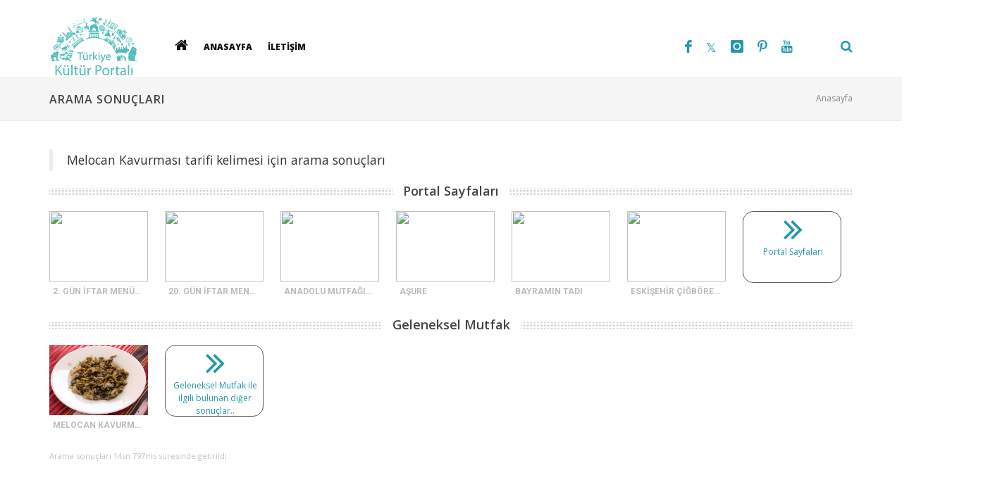

--- FILE ---
content_type: text/html; charset=utf-8
request_url: https://www.kulturportali.gov.tr/arama/Melocan+Kavurmas%C4%B1+tarifi
body_size: 9971
content:




<!DOCTYPE html>
<html xmlns="https://www.w3.org/1999/xhtml">
<head>
    <!-- Google Tag Manager -->
    <script>(function (w, d, s, l, i) {
         w[l] = w[l] || []; w[l].push({
             'gtm.start':
                 new Date().getTime(), event: 'gtm.js'
         }); var f = d.getElementsByTagName(s)[0],
             j = d.createElement(s), dl = l != 'dataLayer' ? '&l=' + l : ''; j.async = true; j.src =
                 'https://www.googletagmanager.com/gtm.js?id=' + i + dl; f.parentNode.insertBefore(j, f);
     })(window, document, 'script', 'dataLayer', 'GTM-5DNZX47R');</script>
    <!-- End Google Tag Manager -->

    <link rel="icon" href="/favicon.ico" type="image/x-icon" />
    <title id="head_pageTitle">Kültür Portalı</title>
<meta http-equiv="content-type" content="text/html; charset=utf-8" />
<!-- Stiller V2 -->
<link href='//fonts.googleapis.com/css?family=Roboto:400,300,300italic,400italic,700,700italic,500italic,500,800,700,600&subset=latin,latin-ext' rel='stylesheet' type='text/css'>
<link rel="stylesheet" href="/css/bootstrap.css" type="text/css">
<link rel="stylesheet" href="/css/styleNew.css?v=20220301-1234" type="text/css">
<link rel="stylesheet" href="/css/styleExtra.css?v=20220301-1234" type="text/css">
<link rel="stylesheet" href="/css/styleFix.css?v=20220301-1234" type="text/css">
<link rel="stylesheet" href="/css/dark.css?v=20220301-1234" type="text/css">
<link rel="stylesheet" href="/css/font-icons.css?v=20220301-1234" type="text/css">
<link rel="stylesheet" href="/css/animate.css?v=20220301-1234" type="text/css">
<link rel="stylesheet" href="/css/magnific-popup.css?v=20220301-1234" type="text/css">
<link rel="stylesheet" href="/css/elastic.css?v=20220301-1234" type="text/css">
<link rel="stylesheet" href="/css/vmap.css?v=20220301-1234" type="text/css">
<link rel="stylesheet" href="/css/calendar.css?v=20220301-1234" type="text/css" />
<link href="/Content/font-awesome.min.css?v=20220301-1234" rel="stylesheet" />
    <link rel="stylesheet" type="text/css" href="/_ui/css/slick-theme.css?v=20220301-1234" />
<link rel="stylesheet" type="text/css" href="/_ui/css/slick.css?v=20220301-1234" />

<link href="/Content/bootstrap-datetimepicker.min.css?v=20220301-1234" rel="stylesheet" />
<meta name="viewport" content="width=device-width, initial-scale=1, maximum-scale=1">
<!--[if lt IE 9]>
    	<script src="//css3-mediaqueries-js.googlecode.com/svn/trunk/css3-mediaqueries.js"></script>
    <![endif]-->

­<style>
     .fluid-width-video-wrapper {
         width: 100%;
         position: relative;
         padding: 0;
     }

         .fluid-width-video-wrapper iframe, .fluid-width-video-wrapper object, .fluid-width-video-wrapper embed {
             position: absolute;
             top: 0;
             left: 0;
             width: 100%;
             height: 100%;
         }

     #map-canvas {
         width: 100%;
         height: 400px;
         margin: 0px;
         padding: 0px;
     }

         #map-canvas div.map-info h1, #map-canvas div.map-info p {
             color: #333;
             margin-bottom: 15px;
         }

         #map-canvas img {
             max-width: none;
         }
 </style>

<!-- Preloader -->
<link type="text/css" rel="stylesheet" href="/_ui/css/estepspinner.css?v=20220301-1234" media="screen,projection" />

<link href="/css/theme-eskidenyeniye.css?v=20220301-1234" rel="stylesheet" />
<link href="/css/custom-altsayfa.css?v=20220301-1234" rel="stylesheet" />
<link rel="stylesheet" href="/css/responsive.css?v=20220301-1234" type="text/css">

<!-- Template elements -->
<link href="/css/theme-elements.css?v=20220301-1234" rel="stylesheet">
<link href="/vendor/fontawesome/css/font-awesome.min.css?v=20220301-1234" type="text/css" rel="stylesheet">

<!-- Template color -->
<link href="/css/color-variations/red-dark.css?v=20220301-1234" rel="stylesheet" type="text/css" media="screen" title="red-dark">

<!-- LOAD GOOGLE FONTS -->
<link href="//fonts.googleapis.com/css?family=Open+Sans:400,300,800,700,600%7CRaleway:100,300,600,700,800" rel="stylesheet" type="text/css" />
<link href="//fonts.googleapis.com/css?family=Lato:300,400,400i,700,700i&amp;subset=latin-ext" rel="stylesheet">


<script type="text/javascript" src="/js/jquery.js?v=20220301-1234"></script>
<script type="text/javascript" src="/Scripts/moment-with-locales.min.js?v=20220301-1234"></script>
<script type="text/javascript" src="/Scripts/bootstrap-datetimepicker.min.js?v=20220301-1234"></script>

<script type="text/javascript" src="/js/scriptExtra.js?v=20220301-1234"></script>
<script type="text/javascript" src="/js/plugins.js?v=20220301-1234"></script>
<script type="text/javascript" src="/js/jquery.elastic.js?v=20220301-1234"></script>
<script type="text/javascript" src="/js/jquery.calendario.js?v=20220301-1234"></script>
<script type="text/javascript" src="/js/events-data.js?v=20220301-1234"></script>
<script type="text/javascript" src="/js/pagingCounts.js?v=20220301-1234"></script>
<script type="text/javascript" src="/js/imagesloaded.pkgd.js?v=20220301-1234"></script>
<script type="text/javascript" src="/js/linkify-jquery/linkify.min.js?v=20220301-1234"></script>
<script type="text/javascript" src="/js/linkify-jquery/linkify-jquery.min.js?v=20220301-1234"></script>
<script type="text/javascript" src="/_ui/js/slick.1-8-0.min.js?v=20220301-1234"></script>
<title>
	Arama Sonuçları | Kültür Portalı
</title></head>
<body class="stretched light device-lg no-transition">

<!-- Google Tag Manager (noscript) -->
<noscript><iframe src="https://www.googletagmanager.com/ns.html?id=GTM-5DNZX47R"
height="0" width="0" style="display:none;visibility:hidden"></iframe></noscript>
<!-- End Google Tag Manager (noscript) -->


    <div id="wrapper" class="clearfix" style="-webkit-animation-duration: 1.5s; opacity: .88;">
        <form method="post" action="./Melocan+Kavurması+tarifi" id="form1">
<div class="aspNetHidden">
<input type="hidden" name="__EVENTTARGET" id="__EVENTTARGET" value="" />
<input type="hidden" name="__EVENTARGUMENT" id="__EVENTARGUMENT" value="" />
<input type="hidden" name="__VIEWSTATE" id="__VIEWSTATE" value="RziEnTi8Apf2Y17qfynD2tad0wXt0tamjsf1qJGS25JTcoYH6GYSyJH55IS116Aa5ewPmS/GdNd65taAarWzLrbp8xmtRIyAZlh1O6VEKHiFP/xVTAmXEVuhn22lN8ixx3E7r8xCNHZsVnfxTmzGJqj8yU2gVv0loFDZ4Wn9VrioPhcP8LF1WCRZ1k6JYBoUll/ybPffQqXSm/xFBhFgBoM59NpOayBoNS1iOXw68emAu9eNDQ6LDCCfZ52imimtgIxX5VEQNMdfPmJ8xnM9agfLqqSkP1NUHfnWK1Xlc1c03RhQ2BXAsB9Lp+XjDerP0Fcn4m47xmihVt/LllHdg740mP8DabuJgt8/tt9cJPgdNa18lcGwICs27EITiTniuYJj82Y2RZssEJA81TZcNNUq+9MvT4Kn8oUiZ/[base64]/4NN+NdrIKbUrjZMbgJhrnUVcEOb+OqcN3PLzx2eHFm0LHt2i8HysGRCwJ1lS8Q4h3o3WPDLUVeCqwFRng+86SZK54lhI9+EGF+6gsISMnmY7aUKh+p4gkXt1WrwtBBiXzFna5XshYcAWeNJnh4qud6z/FEeqlbNMKNSMqrvTtINBHQkOoHVDblh/1ZSroPqi5BA7Rkah4wGbKmFXQiceJpAVWNaNrtsVa78xjImXhNt6YVHbirTclpBd5rF7t9jPZItVsOLMaZYsy66/UPIYYhQuLcdSk4U10gx3vaTpOJ/Nnb5urXrO4xa3MpH7ZGtGw/Jvma3T3cQXpRUSnTiMfiXduE9e/hrC2yjbU/bQNLrhr3CmoDqbLFxLe6HgUbNYLzTgVHFm/BPJm31YVAw+R0SfT8J7oxbT9Lma/Oze6nRChSVj4Ndp42L1sEGBRV4aH29PKbQHepWbZzCZkkvjJsJI/FcLXip2UPG9r+fVqSLaRysDrdCDIXjE3eFxjOsii61eYnhVz9KqktYxABMzSpWjq0MJjJsyBcOxqvpHGWRBjVkcpBOlmJkqVOXxEuEPNupK4dTLqlBQ59ilONIHeQHOGQ3pKs3r572qCVLh2mmn1VNCz8ryxFH7KAzihF71uY4uN6JejTWGuCAY2tTQhXTSvx2H/y+x+dYWnjPkV+rFrnQPUmqoRY7HWr8ZwdnL8SypI5D7/9hOgiiZ0cicRXKHsCknQGXViBGWeT/3lS5pqcxP6mcA/LpPhScpYfobGIWLlTgxzIJzIqw+WIptClCWy8fKVjq4cTzVsxETIp8h8EOuqxy/[base64]/oEL768siWxAMwIm9KQwkq3+2FMOjH1FVtkJ/fS+tfn+4BHd+/7MejG0OtuCUQfKOAjSgm9jdXB6txhk2dgajqkQj4IwZp2uXKG3vcruGvIT6cB0MNQagS+q0vtP3Eim8LrV8kzwQoTmtdWVEK4btZdJU7Q+1cxmeC8eBytrmclX/CUc4BySbjvRyXCYThutMXUz6P5VwNUpdgvoknXHniINk3u3SG5q1flsLH1J32GjfcKUTaHKX1KyVOIPJFPewwPKHA72IR1LOG0J+mTt/iU4IMFjlCIxkpgE3El9aTjJ8Nnv6nMzQBIDB65pcRaN3Jgl44h4hKsf00Qw2bSBmSpepTaWXKiPGJMdU1LI6Ua/3ACoi0w9GVcmUJb4Uh3cjrDZA9Z1ioz1F5sz/yYqVfWW9hDIRPL8FRiVyQ6fV4wJ8Gr2Ph+6ah/[base64]/eCf2+tqPLXIysM6UXFGu74k1XHUWbejupSh/mwq6awtwW3s1PxEkU7imK3J/s82TYhYBKoyjZqkyANHK9lDnlU/KmSGU/kKnaUN1Ir3LxvtcKmyAp/HKbhL634vCxWsGE9XiplhH8i7EJ0vWIb8uU9PYIxZmRJ7SRgbfJeRTkF2mRkmCNgDlvDA2m2btkS4=" />
</div>

<script type="text/javascript">
//<![CDATA[
var theForm = document.forms['form1'];
if (!theForm) {
    theForm = document.form1;
}
function __doPostBack(eventTarget, eventArgument) {
    if (!theForm.onsubmit || (theForm.onsubmit() != false)) {
        theForm.__EVENTTARGET.value = eventTarget;
        theForm.__EVENTARGUMENT.value = eventArgument;
        theForm.submit();
    }
}
//]]>
</script>


<script src="/WebResource.axd?d=pynGkmcFUV13He1Qd6_TZBrY_DK-wcBrCLuPWzjHccosmYKa8VFKCiO_QqKgIy9D9c1ghYDPkWqUNq5ooD6Huw2&amp;t=638901879720898773" type="text/javascript"></script>


<script src="/ScriptResource.axd?d=uHIkleVeDJf4xS50Krz-yHqQQhJC2RLNr8-2fjgmuAAQf-WlIIbyP41BLlCtXnl5k4wklWhWGHcAZ_XXi7W2m4UW2eMdlqyB0EjWyd6UUGqORr1s2Af13SgPZ-aZVcHDBXjvHmvClEe5yn9LcYRL_AmWm_SIxcKqKXb-lLyVv0c1&amp;t=32e5dfca" type="text/javascript"></script>
<script src="/ScriptResource.axd?d=Jw6tUGWnA15YEa3ai3FadLupPycJUMby-LxbCSsKYIQ5fTGRECEbonsZkGIkTDpNbCDTnNrFmgoP4WUToDKpeon40sZlARPrBxK3BvFGigIVp9p2Ijj_m_HG2VTs0DLhK2SA3z_As9OeeFZkgIot7SjJqcy7AIGRkR4M_Ipnug81&amp;t=32e5dfca" type="text/javascript"></script>
<div class="aspNetHidden">

	<input type="hidden" name="__VIEWSTATEGENERATOR" id="__VIEWSTATEGENERATOR" value="D460EFFD" />
</div>
            <script type="text/javascript">
//<![CDATA[
Sys.WebForms.PageRequestManager._initialize('ctl00$ScriptManager1', 'form1', [], [], [], 90, 'ctl00');
//]]>
</script>


         
            
    <!--Begin:  header --- -->
    
<header id="header" class="">
    <div id="header-wrap">
        <div class="container">

            <!-- Logo -->
            <h1 id="logo">
                <a href="/" class="logo" title="Türkiye Kültür Portalı Anasayfa" data-dark-logo="/images/logo-dark.png">
                    <img src="/images/logo.png" alt="Türkiye Kültür Portalı Logo" />
                </a>
            </h1>

            <!-- Mobil Menu -->
            <div class="nav-main-menu-responsive">
                <a id="mobile-menu-trigger" class="lines-button x" href="javascript:;">
                    <span class="lines"></span>
                </a>
            </div>

            <!-- Arama -->
            <div id="topsearch" class="">
                <a id="topsearchtrigger" title="Arama kutusunu açmak/kapatmak için tıklayın"><i class="fa fa-search"></i><i class="fa fa-close"></i></a>
            </div>
            <div id="topsearchform" class="searchform" onkeypress="javascript:return WebForm_FireDefaultButton(event, &#39;btnSearchTrigger&#39;)">
	
                <input name="ctl00$ContentPlaceHolder1$WucPageHeader$txtTopSearch" type="text" id="ContentPlaceHolder1_WucPageHeader_txtTopSearch" class="form-control" name="q" placeholder="Aranacak Kelime" />
                <input type="submit" name="ctl00$ContentPlaceHolder1$WucPageHeader$btnSearchTrigger" value="." id="btnSearchTrigger" style="visibility: hidden; padding: 0; margin: 0; height: 0; width: 0; font-size: 1px; border: none;" />
            
</div>
            <!-- Sosyal Ikonlar -->
            <div id="shopping-cart">
                <ul>
                    <li class="social-facebook"><a href="https://www.facebook.com/kulturportali/" title="Facebook" target="_blank"><i class="icon-facebook"></i></a></li>
                    <li class="social-twitter"><a href="https://twitter.com/tckulturportali" title="X" target="_blank"><i class="icon-twitter"></i></a></li>
                    <li class="social-instagram"><a href="https://www.instagram.com/kulturportali/" title="Instagram" target="_blank"><i class="icon-instagram"></i></a></li>
                    
                    <li class="social-pinterest"><a href="https://www.pinterest.com/KulturPortali" title="Pinterest" target="_blank"><i class="icon-pinterest"></i></a></li>
                    <li class="social-youtube"><a href="https://www.youtube.com/channel/UCdkN6QYy7OuMBTINgndgorA" title="Youtube" target="_blank"><i class="icon-youtube"></i></a></li>
                </ul>
            </div>
            <div class="langchanger-container-subpage">
                
            </div>


            <!-- Navigasyon -->
            <div class="navbar-collapse collapseww main-menu-collapse navigation-wrap">
                <div class="container">
                    <nav id="mainMenu" class="main-menu mega-menu">
                        <ul class="main-menu nav nav-pills">
                            <li class="dropdown mega-menu-item">
                                <a href="javascript:;"><i class="fa fa-home" style="font-size: 20px;"></i></a>
                                <ul class="dropdown-menu">
                                    <li class="mega-menu-content" style="background-image: url('/images/shortcode-megamenu-bg.png');">
                                        <div class="row-fluid">
                                            <div class="col-lg-3 col-md-4 col-sm-6 elleme">
                                                <ul>
                                                    <li>
                                                        <a href="/portal/arkeolojisanattarihivemimari">
                                                            <i class="fa fa-angle-double-right"></i>ARKEOLOJİ VE TARİH
                                                        </a>
                                                    </li>
                                                    <li>
                                                        <a href="/portal/dilveedebiyat">
                                                            <i class="fa fa-angle-double-right"></i>DİL VE EDEBİYAT
                                                        </a>
                                                    </li>
                                                    <li>
                                                        <a href="/turkiye/genel/etkinlik">
                                                            <i class="fa fa-angle-double-right"></i>ETKİNLİKLER
                                                        </a>
                                                    </li>
                                                    <li>
                                                        <a href="/turkiye/genel/neyenir">
                                                            <i class="fa fa-angle-double-right"></i>GELENEKSEL MUTFAK
                                                        </a>
                                                    </li>

                                                </ul>
                                            </div>
                                            <div class="col-lg-3 col-md-4 col-sm-6 elleme">
                                                <ul>
                                                    <li>
                                                        <a href="/turkiye/genel/gezilecekyer">
                                                            <i class="fa fa-angle-double-right"></i>GEZİLECEK YERLER
                                                        </a>
                                                    </li>
                                                    <li>
                                                        <a href="/turkiye/genel/haberduyuru">
                                                            <i class="fa fa-angle-double-right"></i>HABER VE DUYURULAR
                                                        </a>
                                                    </li>

                                                    <li>
                                                        <a href="/portal/halk-bilimi-ve-kultur-atlasi">
                                                            <i class="fa fa-angle-double-right"></i>HALK KÜLTÜRÜ
                                                        </a>
                                                    </li>
                                                    <li>
                                                        <a href="/portal/Dunya-Miras-Listesinde-Turkiye">
                                                            <i class="fa fa-angle-double-right"></i>KÜLTÜREL MİRASLARIMIZ
                                                        </a>
                                                    </li>

                                                </ul>
                                            </div>
                                            <div class="col-lg-3 col-md-4 col-sm-6 elleme">
                                                <ul>
                                                    <li>
                                                        <a href="/portal/sanat-1-2">
                                                            <i class="fa fa-angle-double-right"></i>SANAT
                                                        </a>
                                                    </li>
                                                    <li>
                                                        <a href="/turkiye/genel/neredekonaklanir">
                                                            <i class="fa fa-angle-double-right"></i>NEREDE KONAKLANIR
                                                        </a>
                                                    </li>
                                                    <li>
                                                        <a href="/turkiye/genel/nealinir">
                                                            <i class="fa fa-angle-double-right"></i>SEYAHAT HATIRASI
                                                        </a>
                                                    </li>
                                                    <li>
                                                        <a href="/turkiye/genel/turizmaktiviteleri">
                                                            <i class="fa fa-angle-double-right"></i>TURİZM AKTİVİTELERİ
                                                        </a>
                                                    </li>
                                                </ul>
                                            </div>
                                            <div class="col-lg-3 col-md-4 col-sm-6 elleme">
                                                <ul>
                                                    <li>
                                                        <a href="/medya">
                                                            <i class="fa fa-angle-double-right"></i>MEDYA KÜTÜPHANESİ
                                                        </a>
                                                    </li>
                                                    <li>
                                                        <a href="/turkiye/genel">
                                                            <i class="fa fa-angle-double-right"></i>İLLERE ÖZEL
                                                        </a>
                                                    </li>


                                                </ul>
                                            </div>
                                        </div>
                                    </li>
                                </ul>
                            </li>
                            <!-- Türkiye Geneli için -- -->
                            <li class=""><a href="/">
                                <div>ANASAYFA</div>
                            </a></li>
                            
                            <li class="">
                                <a href="/icerik/iletisim">İLETİŞİM</a>
                            </li>


                            <!-- İllere Özel Menüler -- -->
                            <li class="hidden">
                                <a href="/turkiye/">
                                    <div>ANASAYFA</div>
                                </a>
                            </li>
                                                      
                            
                            <li class="hidden">
                                <a href="/turkiye//iletisimharitasi">
                                    <div>İLETİŞİM HARİTASI</div>
                                </a>
                            </li>
                        </ul>
                    </nav>
                </div>
            </div>
        </div>
    </div>
</header>

    <!--End:  header --- -->

    <!-- Başlık Kısmı --- -->
    <section id="page-title" class="page-title-mini">
        <div class="container clearfix">
            <ol class="breadcrumb">
                <li><a href="/">Anasayfa</a></li>
            </ol>
            <h1 id="ContentPlaceHolder1_hPageTitle">ARAMA SONU&#199;LARI</h1>
        </div>
    </section>

    <!--Begin:  Icerik Alanı ------------------------------------------------ -->
    <section id="content">
        <div class="content-wrap" style="padding-top: 20px;">
            <div class="container clearfix">
                <div id="ContentPlaceHolder1_pnlAramaSonucKelime" onkeypress="javascript:return WebForm_FireDefaultButton(event, &#39;ContentPlaceHolder1_btnAramaFormAra&#39;)">
	

                    
                    <div id="sonucliste">
                        <blockquote class="nobottommargin" style="padding-bottom: 0; padding-top: 0;">
                            <p>
                                Melocan Kavurması tarifi kelimesi için arama sonuçları
                            </p>
                        </blockquote>
                        


                        <!--Begin:  Gezilecek Yerler -->
                        
                        <!--End:  Gezilecek Yerler -->

                         <!--Begin:  Sayfa Moduller -->
                        <div id="ContentPlaceHolder1_pnlSayfaModul">
		
                            <div class="fancy-title title-center title-dotted-border topmargin">
                                <h3>Portal Sayfaları</h3>
                            </div>
                            <div id="portfolio" class="clearfix">
                                
                                        <article class="portfolio-item pf-media pf-icons">
                                            <div class="portfolio-image">
                                                <a href="/portal/ikinci-gun-iftar-menusu">
                                                    <img src="/Common/GetFoto.aspx?f=aWtvbl8yMDE5MDUwNjEwNDIyOTY0Mi5qcGc=&d=UGV0ZWtJY29uXA==" class="itemimg" />
                                                </a>
                                                <div class="portfolio-overlay">
                                                    <a href="/portal/ikinci-gun-iftar-menusu" class="center-icon"><i class="fa fa-link"></i></a>
                                                </div>
                                            </div>
                                            <div class="portfolio-desc">
                                                <h6><a href="/portal/ikinci-gun-iftar-menusu"> 2. GÜN İFTAR MENÜSÜ</a></h6>
                                            </div>
                                        </article>
                                    
                                        <article class="portfolio-item pf-media pf-icons">
                                            <div class="portfolio-image">
                                                <a href="/portal/yirminci-gun-iftar-menusu">
                                                    <img src="/Common/GetFoto.aspx?f=aWtvbl8yMDE5MDUyMDA5MzQ0MjY2NC5qcGc=&d=UGV0ZWtJY29uXA==" class="itemimg" />
                                                </a>
                                                <div class="portfolio-overlay">
                                                    <a href="/portal/yirminci-gun-iftar-menusu" class="center-icon"><i class="fa fa-link"></i></a>
                                                </div>
                                            </div>
                                            <div class="portfolio-desc">
                                                <h6><a href="/portal/yirminci-gun-iftar-menusu">20. GÜN İFTAR MENÜSÜ</a></h6>
                                            </div>
                                        </article>
                                    
                                        <article class="portfolio-item pf-media pf-icons">
                                            <div class="portfolio-image">
                                                <a href="/portal/anadolu-mutfaginin-10-ozel-pilavi">
                                                    <img src="/Common/GetFoto.aspx?f=aWtvbl8yMDE5MDgwMjEwNTQwNTQyOC5qcGc=&d=UGV0ZWtJY29uXA==" class="itemimg" />
                                                </a>
                                                <div class="portfolio-overlay">
                                                    <a href="/portal/anadolu-mutfaginin-10-ozel-pilavi" class="center-icon"><i class="fa fa-link"></i></a>
                                                </div>
                                            </div>
                                            <div class="portfolio-desc">
                                                <h6><a href="/portal/anadolu-mutfaginin-10-ozel-pilavi">ANADOLU MUTFAĞININ 10 ÖZEL PİLAVI</a></h6>
                                            </div>
                                        </article>
                                    
                                        <article class="portfolio-item pf-media pf-icons">
                                            <div class="portfolio-image">
                                                <a href="/portal/asure">
                                                    <img src="/Common/GetFoto.aspx?f=aWtvbl8yMDE4MDkxNzE2NDAyOTQxOS5qcGc=&d=UGV0ZWtJY29uXA==" class="itemimg" />
                                                </a>
                                                <div class="portfolio-overlay">
                                                    <a href="/portal/asure" class="center-icon"><i class="fa fa-link"></i></a>
                                                </div>
                                            </div>
                                            <div class="portfolio-desc">
                                                <h6><a href="/portal/asure">AŞURE</a></h6>
                                            </div>
                                        </article>
                                    
                                        <article class="portfolio-item pf-media pf-icons">
                                            <div class="portfolio-image">
                                                <a href="/portal/bayramin-tadi">
                                                    <img src="/Common/GetFoto.aspx?f=aWtvbl8yMDE5MDUzMTE0MjMxMTI2Mi5qcGc=&d=UGV0ZWtJY29uXA==" class="itemimg" />
                                                </a>
                                                <div class="portfolio-overlay">
                                                    <a href="/portal/bayramin-tadi" class="center-icon"><i class="fa fa-link"></i></a>
                                                </div>
                                            </div>
                                            <div class="portfolio-desc">
                                                <h6><a href="/portal/bayramin-tadi">BAYRAMIN TADI</a></h6>
                                            </div>
                                        </article>
                                    
                                        <article class="portfolio-item pf-media pf-icons">
                                            <div class="portfolio-image">
                                                <a href="/portal/eskisehir-cigboregi--ciborek-">
                                                    <img src="/Common/GetFoto.aspx?f=YmRkZTM2OGEtYTQ3OS00NTU4LTllMzItMDk5MzBjMTM4ZjA1LmpwZw==&d=UGV0ZWtJY29uXA==" class="itemimg" />
                                                </a>
                                                <div class="portfolio-overlay">
                                                    <a href="/portal/eskisehir-cigboregi--ciborek-" class="center-icon"><i class="fa fa-link"></i></a>
                                                </div>
                                            </div>
                                            <div class="portfolio-desc">
                                                <h6><a href="/portal/eskisehir-cigboregi--ciborek-">ESKİŞEHİR ÇİĞBÖREĞİ (ÇİBÖREK)</a></h6>
                                            </div>
                                        </article>
                                    



                                <article class="portfolio-item pf-media pf-icons digersonuclar">
                                    <div class="portfolio-image">
                                        <a href="http://www.kulturportali.gov.tr/portal/arama/Melocan+Kavurması+tarifi" target="_blank">
                                            <i class="fa fa-angle-double-right"></i>
                                            <span>Portal Sayfaları</span>
                                        </a>
                                    </div>
                                </article>
                            </div>
                        
	</div>
                        <!--End:  Sayfa Moduller -->

                        <!--Begin:  Fotoğraflar -->
                        
                        <!--End:  Fotoğraflar -->


                        <!--Begin:  Geleneksel Mutfak -->
                        <div id="ContentPlaceHolder1_pnlGelMut">
		
                            <div class="fancy-title title-center title-dotted-border topmargin">
                                <h3>Geleneksel Mutfak</h3>
                            </div>
                            <div id="portfolio" class="clearfix">
                                
                                        <article class="portfolio-item pf-media pf-icons">
                                            <div class="portfolio-image">
                                                <a href="/turkiye/genel/neyenir/melocandiken-ucu-kavurmasi">
                                                    <img src="/repoKulturPortali/small/20082013/ddbe88a6-2b3e-4412-92a3-6333499c8c73.jpg?quality=50" class="itemimg" />
                                                </a>
                                                <div class="portfolio-overlay">
                                                    <a href="/turkiye/genel/neyenir/melocandiken-ucu-kavurmasi" class="center-icon"><i class="fa fa-link"></i></a>
                                                </div>
                                            </div>
                                            <div class="portfolio-desc">
                                                <h6><a href="/turkiye/genel/neyenir/melocandiken-ucu-kavurmasi">MELOCAN KAVURMASI </a></h6>
                                            </div>
                                        </article>
                                    
                                <article class="portfolio-item pf-media pf-icons digersonuclar">
                                    <div class="portfolio-image">
                                        <a href="http://www.kulturportali.gov.tr/turkiye/genel/neyenir/?etiket=Melocan+Kavurması+tarifi" target="_blank">
                                            <i class="fa fa-angle-double-right"></i>
                                            <span>Geleneksel Mutfak ile ilgili bulunan diğer sonuçlar..</span>
                                        </a>
                                    </div>
                                </article>
                            </div>
                        
	</div>
                        <!--End:  Geleneksel Mutfak -->

                        <!--Begin:  Seyahat Hatırası -->
                        
                        <!--End:  Seyehat Hatırası -->

                        <!--Begin:  Turizm Aktiviteleri -->
                        
                        <!--End:  Turizm Aktiviteleri -->

                       

                        <!--Begin:  Etkinlikler -->
                        
                        <!--End:  Etkinlikler -->

                        <!--Begin:  Haber Duyuru -->
                        
                        <!--End:  Haber Duyuru -->

                        <!--Begin:  Anitlar -->
                        
                        <!--End:  Anitlar -->

                        <!--Begin:  Sitler -->
                        
                        <!--End:  Sitler -->
                        
                    
                    <!--Begin:  HalkKültürü -->
                        
                        <!--End:  HalkKültürü -->



                        <!--Begin:  Pdfler -->
                        
                        <!--End:  Pdfler -->

                        <!--Begin:  Videolar -->
                        
                        <!--End:  Pdfler -->

                        <!--Begin:  Sesler -->
                        
                        <!--End:  Sesler -->
                        <p id="ContentPlaceHolder1_pYanitlamaSuresi" class="text-muted" style="margin-top: 15px; font-size: .8em;">Arama sonuçları 14sn 797ms süresinde getirildi.</p>

                    </div>
                
</div>

                


            </div>
        </div>
    </section>
    <!--End:  Icerik Alanı ------------------------------------------------ -->




            <!-- Yukari Git -->
            <div id="gotoTop" title="Yukarı Git" class="icon-angle-up" style="display: none;"></div>

            <!-- Scriptler -->
            <script type="text/javascript" src="/js/functions-eskidenYeniye.js?v=201702281450"></script>
        </form>
    </div>  
	

    
<!--Begin:  Footer ------------------------ -->
<footer id="footer" class="light">
    <!-- Telif Hakkı Kısmı --- -->
    <div id="copyrights">
        <div class="container clearfix">
            <div class="col_two_third" style="margin-bottom: 0;">
                T.C. Kültür ve Turizm Bakanlığı © Tüm hakları saklıdır.
                <br />
            </div>
            <div class="col_one_third col_last tright" style="margin-bottom: 0;">
                
                <div class="fright clearfix">
                    <a href="https://www.facebook.com/kulturportali/" target="_blank" class="social-icon si-small si-borderless nobottommargin si-facebook">
                        <i class="icon-facebook"></i>
                        <i class="icon-facebook"></i>
                    </a>
                    <a href="https://twitter.com/tckulturportali" target="_blank" class="social-icon si-small si-borderless nobottommargin si-twitter">
                        <i class="icon-twitter"></i>
                        <i class="icon-twitter"></i>
                    </a>
                    <a href="https://www.instagram.com/kulturportali/" target="_blank" class="social-icon si-small si-borderless nobottommargin si-instagram">
                        <i class="icon-instagram2"></i>
                        <i class="icon-instagram2"></i>
                    </a>
                    <a href="https://www.pinterest.com/KulturPortali" target="_blank" class="social-icon si-small si-borderless nobottommargin si-pinterest">
                        <i class="icon-pinterest"></i>
                        <i class="icon-pinterest"></i>
                    </a>
                    
                    <a href="https://www.youtube.com/channel/UCdkN6QYy7OuMBTINgndgorA" target="_blank" class="social-icon si-small si-borderless nobottommargin si-youtube">
                        <i class="icon-youtube"></i>
                        <i class="icon-youtube"></i>
                    </a>
                </div>
            </div>
        </div>
    </div>
</footer>
<!--End:  Footer ------------------------ -->

</body>
</html>


--- FILE ---
content_type: text/css
request_url: https://www.kulturportali.gov.tr/css/elastic.css?v=20220301-1234
body_size: 917
content:
.ei-slider{
	position: relative;
	width: 100%;
	max-width: 1920px;
	height: 500px;
	margin: 0 auto;
}
.ei-slider-loading{
	width: 100%;
	height: 100%;
	position: absolute;
	top: 0px;
	left: 0px;
	z-index:20;
	background: transparent url("../images/preloader.gif") no-repeat center center;
	color: #fff;
	text-align: center;
	line-height: 500px;
	text-indent: -9999px;
}
.ei-slider-large{
	height: 100%;
	width: 100%;
	position:relative;
	overflow: hidden;
    margin: 0;
}
.ei-slider-large li{
	position: absolute;
	top: 0px;
	left: 0px;
	overflow: hidden;
	height: 100%;
	width: 100%;
}
.ei-slider-large li img{
	width: 100%;
	margin: 0 !important;
}
.ei-title{
	position: absolute;
	right: 50%;
	margin-right: 7%;
	top: 35%;
    max-width: 500px;
}
.ei-title h2, .ei-title h3{
	text-align: right;
    display: block;
    position: relative;
}

.ei-title h2,
.ei-title h3 {
    display: block;
    position: relative;
    padding: 0;
    color: #222;
}

.ei-title h2 span,
.ei-title h3 span {
    display: inline-block;
    font-size: 44px;
    color: #222;
    font-weight: 700;
}
.ei-title h2 span {
	line-height: 1.1;
	text-transform: uppercase;
}
.ei-title h3 span {
    font-size: 22px;
    font-weight: 300;
}
.ei-slider-thumbs{
	height: 4px;
	margin: 0 auto;
	position: relative;
	top: -34px;
}
.ei-slider-thumbs li{
	position: relative;
	float: left;
	height: 100%;
	z-index: 14;
	padding: 0 2px;
}
.ei-slider-thumbs li.ei-slider-element{
	top: 0px;
	left: 0px;
	position: absolute;
	height: 100%;
	z-index: 15;
	text-indent: -9000px;
	background: #1E73BE;
}
.ei-slider-thumbs li a {
	display: block;
	text-indent: -9000px;
	background: rgba(255,255,255,0.9);
	width: 100%;
	height: 100%;
	cursor: pointer;
	-webkit-transition: background 0.2s ease;
    -moz-transition: background 0.2s ease;
    -o-transition: background 0.2s ease;
    -ms-transition: background 0.2s ease;
    transition: background 0.2s ease;
}
.ei-slider-thumbs li a:hover{
	background-color: #f0f0f0;
}
.ei-slider-thumbs li img{
	position: absolute;
	bottom: 50px;
	opacity: 0;
	z-index: 16;
	width: 100%;
	padding-right: 4px;
	-webkit-transition: all 0.4s ease;
    -moz-transition: all 0.4s ease;
    -o-transition: all 0.4s ease;
    -ms-transition: all 0.4s ease;
    transition: all 0.4s ease;
}


.ei-slider-thumbs li:hover img {
	opacity: 1;
	bottom: 4px;
	-ms-filter: "progid:DXImageTransform.Microsoft.Alpha(Opacity=100)";
}


--- FILE ---
content_type: application/javascript
request_url: https://www.kulturportali.gov.tr/js/jquery.calendario.js?v=20220301-1234
body_size: 10255
content:
/**
 * jquery.calendario.js v1.0.0
 * http://www.codrops.com
 *
 * Licensed under the MIT license.
 * http://www.opensource.org/licenses/mit-license.php
 * 
 * Copyright 2012, Codrops
 * http://www.codrops.com
 */
;( function( $, window, undefined ) {
	
	'use strict';

	$.Calendario = function( options, element ) {
		
		this.$el = $( element );
		this._init( options );
		
	};

	// the options
	$.Calendario.defaults = {
		/*
		you can also pass:
		month : initialize calendar with this month (1-12). Default is today.
		year : initialize calendar with this year. Default is today.
		caldata : initial data/content for the calendar.
		caldata format:
		{
			'MM-DD-YYYY' : 'HTML Content',
			'MM-DD-YYYY' : 'HTML Content',
			'MM-DD-YYYY' : 'HTML Content'
			...
		}
		*/
		weeks : [ 'Pazar', 'Pazartesi', 'Salı', 'Çarşamba', 'Perşembe', 'Cuma', 'Cumartesi' ],
		weekabbrs : [ 'Pzr', 'Pzt', 'Sa', 'Crş', 'Prş', 'Cu', 'Cts' ],
		months : [ 'Ocak', 'Şubat', 'Mart', 'Nisan', 'Mayıs', 'Haziran', 'Temmuz', 'Ağustos', 'Eylül', 'Ekim', 'Kasım', 'Aralık' ],
		monthabbrs : [ 'Ock', 'Şbt', 'Mrt', 'Nsn', 'Mys', 'Hzr', 'Tmz', 'Ağs', 'Eyl', 'Ekm', 'Ksm', 'Arl' ],
		// choose between values in options.weeks or options.weekabbrs
		displayWeekAbbr : false,
		// choose between values in options.months or options.monthabbrs
		displayMonthAbbr : false,
		// left most day in the calendar
		// 0 - Sunday, 1 - Monday, ... , 6 - Saturday
		startIn : 1
		
	};

	$.Calendario.prototype = {

		_init : function( options ) {
			
			// options
			this.options = $.extend( true, {}, $.Calendario.defaults, options );

			this.today = new Date();
			this.month = ( isNaN( this.options.month ) || this.options.month == null) ? this.today.getMonth() : this.options.month - 1;
			this.year = ( isNaN( this.options.year ) || this.options.year == null) ? this.today.getFullYear() : this.options.year;
			this.caldata = this.options.caldata || {};
			this._generateTemplate();
			//this._initEvents();

		},
		//_initEvents : function() {

		//	var self = this;

		//	this.$el.on( 'click.calendario', 'div.fc-row > div', function() {

		//		var $cell = $( this ),
		//			idx = $cell.index(),
		//			$content = $cell.children( 'div' ),
		//			dateProp = {
		//				day : $cell.children( 'span.fc-date' ).text(),
		//				month : self.month + 1,
		//				monthname : self.options.displayMonthAbbr ? self.options.monthabbrs[ self.month ] : self.options.months[ self.month ],
		//				year : self.year,
		//				weekday : idx + self.options.startIn,
		//				weekdayname : self.options.weeks[ idx + self.options.startIn ]
		//			};

		//		if( dateProp.day ) {
		//			self.options.onDayClick( $cell, $content, dateProp );
		//		}

		//	} );

		//},
		// Calendar logic based on http://jszen.blogspot.pt/2007/03/how-to-build-simple-calendar-with.html
		_generateTemplate : function( callback ) {

			var head = this._getHead(),
				body = this._getBody(),
				rowClass;

			switch( this.rowTotal ) {
				case 4 : rowClass = 'fc-four-rows'; break;
				case 5 : rowClass = 'fc-five-rows'; break;
				case 6 : rowClass = 'fc-six-rows'; break;
			}

			this.$cal = $( '<div class="fc-calendar ' + rowClass + '">' ).append( head, body );

			this.$el.find( 'div.fc-calendar' ).remove().end().append( this.$cal );

			if( callback ) { callback.call(); }

		},
		_getHead : function() {

			var html = '<div class="fc-head">';
		
			for ( var i = 0; i <= 6; i++ ) {

				var pos = i + this.options.startIn,
					j = pos > 6 ? pos - 6 - 1 : pos;

				html += '<div>';
				html += this.options.displayWeekAbbr ? this.options.weekabbrs[ j ] : this.options.weeks[ j ];
				html += '</div>';

			}

			html += '</div>';

			return html;

		},
		_getBody : function() {

			var d = new Date( this.year, this.month + 1, 0 ),
				// number of days in the month
				monthLength = d.getDate(),
				firstDay = new Date( this.year, this.month, 1 );

			// day of the week
			this.startingDay = firstDay.getDay();

			var html = '<div class="fc-body clearfix"><div class="fc-row">',
				// fill in the days
				day = 1;

			// this loop is for weeks (rows)
			for ( var i = 0; i < 7; i++ ) {

				// this loop is for weekdays (cells)
				for ( var j = 0; j <= 6; j++ ) {

					var pos = this.startingDay - this.options.startIn,
						p = pos < 0 ? 6 + pos + 1 : pos,
						inner = '',
						today = this.month === this.today.getMonth() && this.year === this.today.getFullYear() && day === this.today.getDate(),
						content = '';
					
					if ( day <= monthLength && ( i > 0 || j >= p ) ) {

						inner += '<span class="fc-date">' + day + '</span><span class="fc-weekday">' + this.options.weekabbrs[ j + this.options.startIn > 6 ? j + this.options.startIn - 6 - 1 : j + this.options.startIn ] + '</span>';

						// this day is:
						var strdate = ( this.month + 1 < 10 ? '0' + ( this.month + 1 ) : this.month + 1 ) + '-' + ( day < 10 ? '0' + day : day ) + '-' + this.year,
							dayData = this.caldata[ strdate ];

						if( dayData ) {
							content = dayData;
						}

						if( content !== '' ) {
							inner += '<div>' + content + '</div>';
						}

						++day;

					}
					else {
						today = false;
					}

					var cellClasses = today ? 'fc-today ' : '';
					if( content !== '' ) {
						cellClasses += 'fc-content';
					}

					html += cellClasses !== '' ? '<div class="' + cellClasses + '">' : '<div>';
					html += inner;
					html += '</div>';

				}

				// stop making rows if we've run out of days
				if (day > monthLength) {
					this.rowTotal = i + 1;
					break;
				} 
				else {
					html += '</div><div class="fc-row">';
				}

			}
			html += '</div></div>';

			return html;

		},
		// based on http://stackoverflow.com/a/8390325/989439
		_isValidDate : function( date ) {

			date = date.replace(/-/gi,'');
			var month = parseInt( date.substring( 0, 2 ), 10 ),
				day = parseInt( date.substring( 2, 4 ), 10 ),
				year = parseInt( date.substring( 4, 8 ), 10 );

			if( ( month < 1 ) || ( month > 12 ) ) {
				return false;
			}
			else if( ( day < 1 ) || ( day > 31 ) )  {
				return false;
			}
			else if( ( ( month == 4 ) || ( month == 6 ) || ( month == 9 ) || ( month == 11 ) ) && ( day > 30 ) )  {
				return false;
			}
			else if( ( month == 2 ) && ( ( ( year % 400 ) == 0) || ( ( year % 4 ) == 0 ) ) && ( ( year % 100 ) != 0 ) && ( day > 29 ) )  {
				return false;
			}
			else if( ( month == 2 ) && ( ( year % 100 ) == 0 ) && ( day > 29 ) )  {
				return false;
			}

			return {
				day : day,
				month : month,
				year : year
			};

		},
		_move : function( period, dir, callback ) {

			if( dir === 'previous' ) {
				
				if( period === 'month' ) {
					this.year = this.month > 0 ? this.year : --this.year;
					this.month = this.month > 0 ? --this.month : 11;
				}
				else if( period === 'year' ) {
					this.year = --this.year;
				}

			}
			else if( dir === 'next' ) {

				if( period === 'month' ) {
					this.year = this.month < 11 ? this.year : ++this.year;
					this.month = this.month < 11 ? ++this.month : 0;
				}
				else if( period === 'year' ) {
					this.year = ++this.year;
				}

			}

			this._generateTemplate( callback );

		},
		/************************* 
		******PUBLIC METHODS *****
		**************************/
		getYear : function() {
			return this.year;
		},
		getMonth : function() {
			return this.month + 1;
		},
		getMonthName : function() {
			return this.options.displayMonthAbbr ? this.options.monthabbrs[ this.month ] : this.options.months[ this.month ];
		},
		// gets the cell's content div associated to a day of the current displayed month
		// day : 1 - [28||29||30||31]
		getCell : function( day ) {

			var row = Math.floor( ( day + this.startingDay - this.options.startIn ) / 7 ),
				pos = day + this.startingDay - this.options.startIn - ( row * 7 ) - 1;

			return this.$cal.find( 'div.fc-body' ).children( 'div.fc-row' ).eq( row ).children( 'div' ).eq( pos ).children( 'div' );

		},
		setData : function( caldata ) {

			caldata = caldata || {};
			$.extend( this.caldata, caldata );
			this._generateTemplate();

		},
		// goes to today's month/year
		gotoNow : function( callback ) {

			this.month = this.today.getMonth();
			this.year = this.today.getFullYear();
			this._generateTemplate( callback );

		},
		// goes to month/year
		goto : function( month, year, callback ) {

			this.month = month;
			this.year = year;
			this._generateTemplate( callback );

		},
		gotoPreviousMonth : function( callback ) {
			this._move( 'month', 'previous', callback );
		},
		gotoPreviousYear : function( callback ) {
			this._move( 'year', 'previous', callback );
		},
		gotoNextMonth : function( callback ) {
			this._move( 'month', 'next', callback );
		},
		gotoNextYear : function( callback ) {
			this._move( 'year', 'next', callback );
		}

	};
	
	var logError = function( message ) {

		if ( window.console ) {

			window.console.error( message );
		
		}

	};
	
	$.fn.calendario = function( options ) {

		var instance = $.data( this, 'calendario' );
		
		if ( typeof options === 'string' ) {
			
			var args = Array.prototype.slice.call( arguments, 1 );
			
			this.each(function() {
			
				if ( !instance ) {

					logError( "cannot call methods on calendario prior to initialization; " +
					"attempted to call method '" + options + "'" );
					return;
				
				}
				
				if ( !$.isFunction( instance[options] ) || options.charAt(0) === "_" ) {

					logError( "no such method '" + options + "' for calendario instance" );
					return;
				
				}
				
				instance[ options ].apply( instance, args );
			
			});
		
		} 
		else {
		
			this.each(function() {
				
				if ( instance ) {

					instance._init();
				
				}
				else {

					instance = $.data( this, 'calendario', new $.Calendario( options, this ) );
				
				}

			});
		
		}
		
		return instance;
		
	};
	
} )( jQuery, window );
